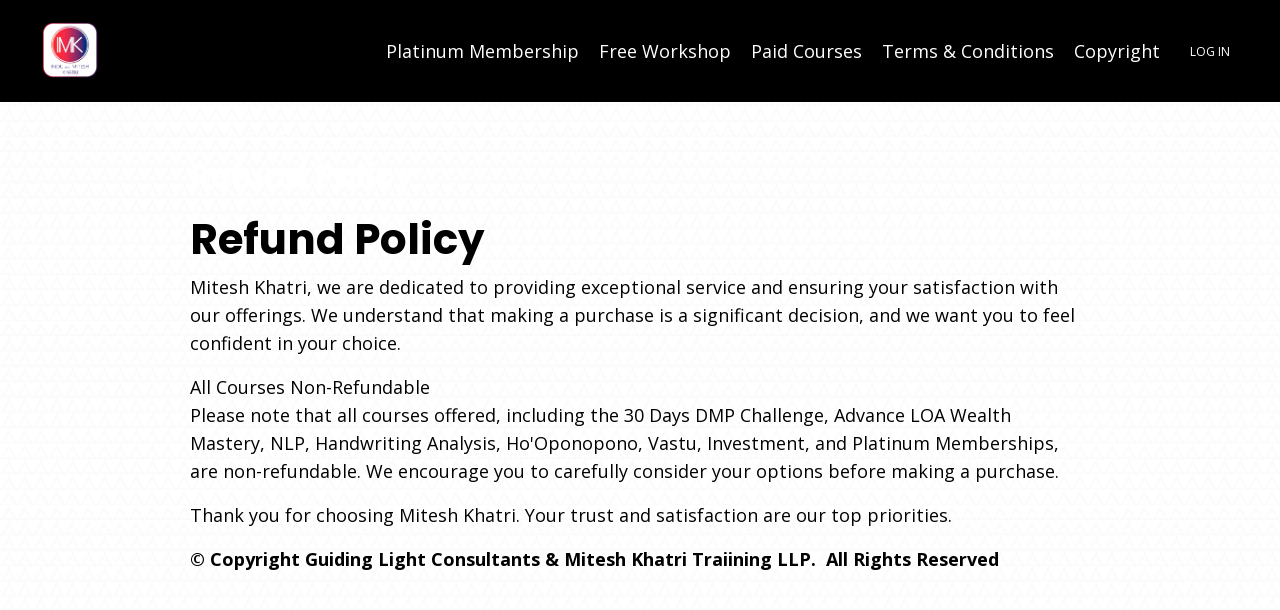

--- FILE ---
content_type: application/javascript
request_url: https://cdn.funnelytics.io/track-v3-test.js
body_size: 11907
content:
(function() {
  "use strict";
  const cookies = {
    /**
     * Get the domain segments for cookie setting (last 2 segments for subdomains)
     */
    getDomain() {
      const segments = window.location.hostname.split(".");
      return segments.length > 2 ? segments.slice(segments.length - 2) : segments;
    },
    /**
     * Parse all cookies into a key-value object
     */
    all() {
      const cookieMap = {};
      if (!document.cookie) {
        return cookieMap;
      }
      const cookieStrings = document.cookie.split("; ");
      for (const cookieStr of cookieStrings) {
        const [key, value] = cookieStr.split("=");
        cookieMap[key] = value;
      }
      return cookieMap;
    },
    /**
     * Get a specific cookie value by name
     */
    get(name) {
      return cookies.all()[name];
    },
    /**
     * Set a cookie with automatic domain fallback
     * Tries to set the cookie on increasingly broader domains until successful
     */
    set(cookieName, cookieValue) {
      const domainSegments = window.location.hostname.split(".");
      if (domainSegments.length < 2) {
        return;
      }
      const cookieAttributes = "path=/; SameSite=None; Secure;";
      const expiry = cookieValue === null ? "expires=Thu, 01 Jan 1970 00:00:00 UTC;" : "expires=Thu, 01 Jan 2038 00:00:00 UTC;";
      for (let i = domainSegments.length - 2; i >= 0; i--) {
        const domain = domainSegments.slice(i).join(".");
        const cookieString = `${cookieName}=${cookieValue}; ${cookieAttributes} domain=${domain}; ${expiry}`;
        document.cookie = cookieString;
        if (cookies.get(cookieName)) {
          break;
        }
      }
    },
    /**
     * Remove a cookie (legacy behavior: sets value to "undefined")
     * Note: This replicates legacy bug where remove() doesn't actually expire the cookie
     * Use expire() to properly delete a cookie
     */
    remove(name) {
      cookies.set(name);
    },
    /**
     * Properly expire a cookie by setting expiration date to past
     */
    expire(cookieName) {
      const domain = cookies.getDomain().join(".");
      const cookieString = `${cookieName}=; path=/; SameSite=None; Secure;` + (domain ? `; domain=${domain}` : "") + "; expires=Thu, 01 Jan 1970 00:00:01 GMT";
      document.cookie = cookieString;
    }
  };
  const url = {
    /**
     * Regex to validate if a string is a URL (protocol://domain.tld)
     */
    regex: /.*:\/\/.*\..*/,
    /**
     * Check if a string is a valid URL
     */
    isURL(urlString) {
      return url.regex.test(urlString);
    },
    /**
     * Parse a URL string into an HTMLAnchorElement
     * This leverages the browser's native URL parsing
     */
    parse(urlString) {
      const anchor = document.createElement("a");
      anchor.href = urlString;
      return anchor;
    },
    params: {
      /**
       * Regex to match URL query string separator (?)
       */
      regex: /.*:\/\/.*\..*\?/,
      /**
       * Extract query parameters from URL and convert using provided function
       * @param urlString - The URL to parse
       * @param converter - Function to convert param string (defaults to toObject)
       */
      fromURL(urlString, converter) {
        const convertFn = converter || url.params.toObject;
        const parts = urlString.split(url.params.regex);
        const queryString = parts.length === 2 ? parts[1] : null;
        return convertFn(queryString);
      },
      /**
       * Convert query string to object
       * Example: "foo=bar&baz=qux" -> { foo: "bar", baz: "qux" }
       */
      toObject(queryString) {
        const params = {};
        if (!queryString) {
          return params;
        }
        const paramPairs = queryString.split("&");
        for (const pair of paramPairs) {
          const [key, value] = pair.split("=");
          params[key] = value;
        }
        return params;
      },
      /**
       * Convert query string to array of parameter objects
       * Preserves information about whether parameter had equals sign
       * Example: "foo=bar&flag" -> [{ key: "foo", value: "bar", hasEquals: true }, { key: "flag", value: undefined, hasEquals: false }]
       */
      toArray(queryString) {
        const params = [];
        if (!queryString) {
          return params;
        }
        const paramPairs = queryString.split("&");
        for (const pair of paramPairs) {
          const hasEquals = pair.indexOf("=") > -1;
          const [key, value] = pair.split("=");
          params.push({ key, value, hasEquals });
        }
        return params;
      },
      /**
       * Convert array of parameter objects to query string
       * Example: [{ key: "foo", value: "bar", hasEquals: true }] -> "?foo=bar"
       */
      toString(params) {
        if (params.length === 0) {
          return "";
        }
        let queryString = "?";
        for (let i = 0; i < params.length; i++) {
          const param = params[i];
          queryString += param.key;
          if (param.hasEquals) {
            queryString += "=";
          }
          if (param.value) {
            queryString += param.value;
          }
          if (i < params.length - 1) {
            queryString += "&";
          }
        }
        return queryString;
      }
    }
  };
  const DEFAULT_BOT_PATTERNS = [
    "headless",
    "\\.com",
    "^[^ ]{50,}$",
    // User agent with 50+ chars without space
    "^[\\w \\.\\-\\(?:\\):]+(?:/v?\\d+(?:\\.\\d+)?(?:\\.\\d{1,10})*?)?(?:,|$)",
    "funnelyticsbot",
    "googlebot",
    "^facebook",
    "bot|spider|crawl|http|lighthouse",
    "robot",
    "scan",
    "chrome-lighthouse",
    "chomeframe",
    "^bot"
  ];
  const EXTENDED_BOT_PATTERNS = [
    ...DEFAULT_BOT_PATTERNS,
    "(?<!(?:lib))http",
    // 'http' not preceded by 'lib'
    "(?<! cu)bot(?:[^\\w]|_|$)",
    // 'bot' not preceded by ' cu'
    "(?<! (?:channel/|google/))google(?!(app|/google| pixel))"
    // 'google' with exclusions
  ];
  const FACEBOOK_BOT_PATTERN = /mozilla\/5\.0 \(linux; android \d+; [a-z]\) applewebkit/i;
  const FACEBOOK_BOT_SCREEN_WIDTH = 500;
  const FACEBOOK_BOT_TIMEZONE = "America/Los_Angeles";
  const SUSPICIOUS_SCREEN_SIZE = {
    exactMatch: { width: 2e3, height: 2e3 },
    maxHeight: 5e3
  };
  function getUserTimezone() {
    try {
      return Intl.DateTimeFormat().resolvedOptions().timeZone;
    } catch (e) {
      return null;
    }
  }
  function hasSuspiciousScreenSize() {
    const { width, height } = window.screen;
    return width === SUSPICIOUS_SCREEN_SIZE.exactMatch.width && height === SUSPICIOUS_SCREEN_SIZE.exactMatch.height || height > SUSPICIOUS_SCREEN_SIZE.maxHeight;
  }
  function isFacebookBot() {
    const userAgent = navigator.userAgent;
    const timezone = getUserTimezone();
    const isFBWeirdScreenSize = window.innerWidth === FACEBOOK_BOT_SCREEN_WIDTH && window.screen.width < window.innerWidth;
    return FACEBOOK_BOT_PATTERN.test(userAgent) && isFBWeirdScreenSize && timezone === FACEBOOK_BOT_TIMEZONE;
  }
  function matchesBotPattern() {
    if (!navigator.userAgent) {
      return false;
    }
    try {
      const extendedPattern = new RegExp(EXTENDED_BOT_PATTERNS.join("|"), "i");
      return extendedPattern.test(navigator.userAgent);
    } catch (error) {
      const defaultPattern = new RegExp(DEFAULT_BOT_PATTERNS.join("|"), "i");
      return defaultPattern.test(navigator.userAgent);
    }
  }
  const botDetection = {
    /**
     * Determine if the current visitor is a bot
     * Uses multiple heuristics:
     * - Suspicious screen dimensions
     * - Facebook bot fingerprinting
     * - User agent pattern matching
     */
    isBot() {
      if (hasSuspiciousScreenSize()) {
        return true;
      }
      if (isFacebookBot()) {
        return true;
      }
      return matchesBotPattern();
    }
  };
  const api = {
    /**
     * Make an API request using fetch
     *
     * @param config - Request configuration
     * @param callback - Optional callback (err, data)
     * @returns Promise if no callback provided, otherwise void
     */
    request(config, callback) {
      const { method, url: url2, body, headers = {}, useBeacon = false } = config;
      if (useBeacon && typeof navigator.sendBeacon !== "undefined" && !callback) {
        const blob = body instanceof Blob ? body : new Blob([body], { type: "application/x-www-form-urlencoded" });
        navigator.sendBeacon(url2, blob);
        return;
      }
      if (!callback && typeof Promise !== "undefined") {
        return this._fetchRequest(config);
      }
      this._fetchRequest(config).then((data) => {
        if (callback) callback(null, data);
      }).catch((error) => {
        if (callback) callback(error);
      });
    },
    /**
     * Internal fetch request handler
     * Centralized error handling and JSON parsing
     *
     * @private
     */
    async _fetchRequest(config) {
      const { method, url: url2, body, headers = {} } = config;
      try {
        const response = await fetch(url2, {
          method,
          headers,
          body: body || void 0
        });
        let data;
        try {
          const text = await response.text();
          data = text ? JSON.parse(text) : {};
        } catch (parseError) {
          data = {};
        }
        if (response.ok) {
          return data;
        }
        const error = {
          message: data.message || response.statusText || "HTTP Error",
          status: response.status,
          statusText: response.statusText,
          ...data
        };
        throw error;
      } catch (error) {
        if (error.message && error.status !== void 0) {
          throw error;
        }
        const apiError = {
          message: error.message || "Network error"
        };
        throw apiError;
      }
    },
    /**
     * Helper: Make a GET request
     */
    get(url2, callback) {
      return this.request(
        {
          method: "GET",
          url: url2
        },
        callback
      );
    },
    /**
     * Helper: Make a POST request with JSON payload
     *
     * @param url - Request URL
     * @param payload - Data to send (will be JSON stringified and encoded)
     * @param callback - Optional callback
     * @param useBeacon - Use sendBeacon for fire-and-forget
     */
    post(url2, payload, callback, useBeacon = false) {
      const encodedPayload = "d=" + encodeURIComponent(JSON.stringify(payload));
      return this.request(
        {
          method: "POST",
          url: url2,
          body: encodedPayload,
          headers: {
            "Content-Type": "application/x-www-form-urlencoded"
          },
          useBeacon
        },
        callback
      );
    }
  };
  const projects = {
    _settings: {},
    _loaded: false,
    _inputListeners: {},
    _inputChecker: null,
    shouldTrackProject: function() {
      const settings = window.funnelytics.projects._settings;
      const isTrackingEnabled = settings.hasOwnProperty("tracking") ? settings.tracking : true;
      const isLocked = settings.hasOwnProperty("is_locked") ? settings.is_locked : false;
      return isTrackingEnabled && !isLocked;
    },
    /**
     * Get project settings with callback or Promise API
     * @param callback - Optional callback function (err, data)
     * @returns Promise if no callback provided, otherwise void
     */
    getSettings: function(callback) {
      if (botDetection.isBot()) {
        return;
      }
      const globalF = window.funnelytics;
      if (globalF.projects._loaded) {
        const cachedSettings = globalF.projects._settings;
        if (typeof Promise !== "undefined" && !callback) {
          return Promise.resolve(cachedSettings);
        }
        if (callback && typeof callback === "function") {
          callback(null, cachedSettings);
        }
        return;
      }
      const settingsUrl = globalF.cfOrigin + "/settings/" + globalF.project;
      const onSuccess = (data) => {
        globalF.projects._settings = data;
        globalF.projects._loaded = true;
        return data;
      };
      if (typeof Promise !== "undefined" && !callback) {
        const promise = api.get(settingsUrl);
        return promise.then(onSuccess);
      }
      api.get(settingsUrl, (err, data) => {
        if (err) {
          if (callback) callback(err);
        } else {
          const cachedData = onSuccess(data);
          if (callback) callback(null, cachedData);
        }
      });
    },
    fetchSettings: function() {
      if (botDetection.isBot()) {
        return;
      }
      const globalF = window.funnelytics;
      if (globalF.projects._loaded) {
        const settings = globalF.projects._settings;
        return Promise.resolve(settings);
      }
      const settingsUrl = globalF.cfOrigin + "/settings/" + globalF.project;
      const promise = api.get(settingsUrl);
      return promise.then((data) => {
        globalF.projects._settings = data;
        globalF.projects._loaded = true;
        return data;
      });
    },
    /**
     * Get list of whitelisted domains from project settings
     * Domains are used for cross-domain tracking
     * @param callback - Callback function (err, domains[])
     */
    getWhitelistedDomains: function(callback) {
      const globalF = window.funnelytics;
      globalF.projects.getSettings(function(error, settings) {
        if (!callback || typeof callback !== "function") {
          return;
        }
        if (error) {
          callback(error);
          return;
        }
        const whitelistedDomains = [];
        if (settings && settings.domains) {
          for (let i = 0; i < settings.domains.length; i++) {
            const domain = settings.domains[i].domain;
            whitelistedDomains.push(domain.slice(0, domain.length - 1));
          }
        }
        callback(null, whitelistedDomains);
      });
    },
    /**
     * Initialize DOM event listeners and input monitoring
     * Waits for DOM to be ready before adding cross-domain parameters and input monitoring
     */
    addDOMEvents: function() {
      const globalF = window.funnelytics;
      const readyState = document.readyState;
      const isDOMReady = readyState === "complete" || readyState === "interactive";
      if (isDOMReady) {
        globalF.projects.addCrossDomainParameters();
        globalF.projects.startMonitoringInputs();
      } else {
        document.addEventListener("DOMContentLoaded", function() {
          globalF.projects.addCrossDomainParameters();
          globalF.projects.startMonitoringInputs();
        });
      }
    },
    /**
     * Handle input change events for email capture
     * Validates email format and sends to server after debounce delay
     * @param event - Input event
     */
    _inputChangeFunction: function(event) {
      const globalF = window.funnelytics;
      if (!globalF.projects.shouldTrackProject()) {
        return;
      }
      const inputValue = event.target.value;
      const emailRegex = /.+@.+\..+/;
      if (!emailRegex.test(inputValue)) {
        return;
      }
      const inputElement = event.target;
      const existingTimer = globalF.projects._inputListeners[inputElement];
      if (existingTimer) {
        clearTimeout(existingTimer);
      }
      globalF.projects._inputListeners[inputElement] = setTimeout(function() {
        const payload = {
          session: globalF.session,
          project: globalF.project,
          attributes: { email: inputValue }
        };
        api.post(globalF.origin + "/set-attributes", payload);
        globalF.projects._inputListeners[inputElement] = null;
      }, 1e3);
    },
    /**
     * Start monitoring inputs for email capture
     * Creates an interval that periodically scans for new inputs (every 1 second)
     * Idempotent - calling multiple times won't create duplicate intervals
     */
    startMonitoringInputs: function() {
      const globalF = window.funnelytics;
      if (!globalF.projects._inputChecker) {
        globalF.projects.addInputListeners();
        globalF.projects._inputChecker = window.setInterval(globalF.projects.addInputListeners, 1e3);
      }
    },
    /**
     * Stop monitoring inputs for email capture
     * Clears the interval and resets the reference
     */
    stopMonitoringForInputs: function() {
      const globalF = window.funnelytics;
      window.clearInterval(globalF.projects._inputChecker);
      globalF.projects._inputChecker = null;
    },
    /**
     * Add input event listeners to all text inputs on the page
     * This function is called periodically to catch dynamically added inputs
     *
     * Note: Browser automatically deduplicates identical event listeners,
     * so calling this multiple times won't create duplicate listeners
     */
    addInputListeners: function() {
      const globalF = window.funnelytics;
      const inputs = document.getElementsByTagName("input");
      for (let i = 0; i < inputs.length; i++) {
        const inputElement = inputs[i];
        const hasListener = globalF.projects._inputListeners[inputElement] !== null;
        if (hasListener) {
          inputElement.addEventListener("input", globalF.projects._inputChangeFunction);
        }
      }
    },
    /**
     * Add cross-domain tracking parameters to whitelisted external links
     * This allows session tracking to persist across different domains
     */
    addCrossDomainParameters: function() {
      const globalF = window.funnelytics;
      globalF.projects.getWhitelistedDomains(function(_error, whitelistedDomains) {
        const links = document.getElementsByTagName("a");
        for (let i = 0; i < links.length; i++) {
          const link = links[i];
          const isExternalLink = link.href && window.location.hostname !== link.hostname;
          const isWhitelisted = whitelistedDomains && (whitelistedDomains.indexOf(link.hostname) !== -1 || whitelistedDomains.indexOf("www." + link.hostname) !== -1);
          if (isExternalLink && isWhitelisted && globalF.session && url.isURL(link.href)) {
            const existingParams = url.params.fromURL(link.href, url.params.toArray);
            const updatedParams = globalF.projects.getRevisedParameters(existingParams);
            link.href = globalF.projects.addParamsToLink(link.href, updatedParams);
          }
        }
      });
    },
    /**
     * Update URL parameters array with session tracking parameters
     * Adds or updates session cookie and referrer parameters
     * @param params - Array of URL parameters
     * @returns Updated parameters array
     */
    getRevisedParameters(params) {
      const globalF = window.funnelytics;
      let hasSessionParam = false;
      for (let i = 0; i < params.length; i++) {
        if (params[i].key === globalF.cookie) {
          hasSessionParam = true;
          if (globalF.session) {
            params[i].value = globalF.session;
          }
        }
      }
      if (!hasSessionParam && globalF.session) {
        params.push({ key: globalF.cookie, value: globalF.session, hasEquals: true });
        params.push({ key: globalF.refKey, value: globalF.projects.getCrossDomainRefValue(), hasEquals: true });
      }
      return params;
    },
    /**
     * Add parameters to a URL without duplicating existing ones
     * @param link - The URL to modify
     * @param paramsArr - Array of parameter objects {key, value, hasEquals}
     * @returns Modified URL string with added parameters
     */
    addParamsToLink(link, paramsArr) {
      const urlObj = new URL(link);
      paramsArr.forEach((param) => {
        if (!urlObj.searchParams.has(param.key)) {
          urlObj.searchParams.set(param.key, param.value);
        }
      });
      return urlObj.toString();
    },
    /**
     * Get the referrer value for cross-domain tracking
     * Returns current page URL with normalized path (trailing slash)
     * @returns Referrer URL string
     */
    getCrossDomainRefValue() {
      return document.location.origin + document.location.pathname.replace(/\/?(\?|#|$)/, "/$1");
    }
  };
  function collectFingerprintingData() {
    let timezone = null;
    try {
      timezone = Intl.DateTimeFormat().resolvedOptions().timeZone;
    } catch (e) {
    }
    const rawData = {
      userAgent: navigator.userAgent,
      screenWidth: window.screen.width,
      screenHeight: window.screen.height,
      colorDepth: window.screen.colorDepth,
      pixelDepth: window.screen.pixelDepth,
      language: navigator.language,
      timezone,
      cookiesEnabled: navigator.cookieEnabled,
      // @ts-ignore - Not available in all browsers
      deviceMemory: navigator.deviceMemory,
      hardwareConcurrency: navigator.hardwareConcurrency,
      // @ts-ignore - Connection API
      connectionDownlink: navigator.connection?.downlink,
      // @ts-ignore
      connectionEffectiveType: navigator.connection?.effectiveType,
      // @ts-ignore
      connectionRtt: navigator.connection?.rtt,
      // @ts-ignore
      connectionSaveData: navigator.connection?.saveData,
      // @ts-ignore - Touch support detection
      touchSupport: "ontouchstart" in window || navigator.maxTouchPoints > 0 || // @ts-ignore
      navigator.msMaxTouchPoints > 0,
      // @ts-ignore - Do Not Track
      doNotTrack: navigator.doNotTrack || window.doNotTrack || navigator.msDoNotTrack,
      viewportWidth: window.innerWidth,
      viewportHeight: window.innerHeight,
      timezoneOffset: (/* @__PURE__ */ new Date()).getTimezoneOffset(),
      // @ts-ignore
      pdfViewerEnabled: navigator.pdfViewerEnabled,
      webdriver: navigator.webdriver
    };
    const fingerprint = {};
    for (const [key, value] of Object.entries(rawData)) {
      if (value !== null && value !== void 0) {
        fingerprint[key] = value.toString();
      }
    }
    return fingerprint;
  }
  function detectDeviceType() {
    return window.matchMedia("(pointer:coarse)").matches ? "mobile" : "desktop";
  }
  const session = {
    /**
     * Get session ID from URL parameter or cookie
     * URL parameter takes precedence over cookie
     */
    getSession() {
      const globalF = window.funnelytics;
      const urlParams = url.params.toObject(window.location.search.substr(1));
      const cookieSession = cookies.get(globalF.cookie);
      if (urlParams[globalF.cookie]) {
        const urlSession = urlParams[globalF.cookie];
        cookies.set(globalF.cookie, urlSession);
        return urlSession;
      }
      return cookieSession;
    },
    functions: {
      /**
       * Get the referrer URL
       * Checks URL parameter first, falls back to document.referrer
       * Handles URL-encoded referrers
       */
      getReferrer() {
        const globalF = window.funnelytics;
        const urlParams = url.params.toObject(window.location.search.substr(1));
        if (!urlParams) {
          return document.referrer;
        }
        const referrerParam = urlParams[globalF.refKey];
        if (!referrerParam) {
          return document.referrer;
        }
        let isURLEncoded = false;
        try {
          isURLEncoded = referrerParam !== decodeURIComponent(referrerParam);
        } catch (_err) {
        }
        return isURLEncoded ? decodeURIComponent(referrerParam) : referrerParam;
      },
      /**
       * Initialize a new session
       * Creates session on server and sets up tracking
       */
      initialize() {
        const globalF = window.funnelytics;
        if (!globalF.projects.shouldTrackProject()) {
          return;
        }
        if (botDetection.isBot()) {
          return;
        }
        const payload = {
          project: globalF.project,
          page: window.location.href,
          device: detectDeviceType(),
          metadata: collectFingerprintingData()
        };
        if (globalF.isSPA === true) {
          payload.skipStepCreation = true;
        }
        api.post(
          globalF.origin + "/sessions",
          payload,
          (err, response) => {
            if (err) {
              if (err.status === 500) {
                cookies.remove(globalF.cookie);
              }
              return;
            }
            if (response) {
              globalF.session = response.session;
              cookies.set(globalF.cookie, globalF.session || null);
              globalF.functions.step();
              globalF.projects.addDOMEvents();
            }
          }
        );
      },
      /**
       * Track a page step (page view)
       * Records the current page in the user's journey
       */
      step() {
        const globalF = window.funnelytics;
        if (!globalF.projects.shouldTrackProject()) {
          return;
        }
        if (botDetection.isBot()) {
          return;
        }
        if (!globalF.session) {
          globalF.functions.initialize();
          return;
        }
        let referrer = globalF.functions.getReferrer();
        if (globalF.isSPA && globalF.steps.length > 0) {
          referrer = globalF.steps[globalF.steps.length - 1];
        }
        globalF.steps.push(window.location.href);
        const payload = {
          project: globalF.project,
          session: globalF.session,
          page: window.location.href,
          referrer
        };
        api.post(
          globalF.origin + "/steps",
          payload,
          (err, response) => {
            if (err) {
              return;
            }
            if (response) {
              globalF.step = response.step;
              if (response.session) {
                globalF.session = response.session;
                cookies.expire(globalF.cookie);
                cookies.set(globalF.cookie, globalF.session || null);
              }
            }
          }
        );
      }
    }
  };
  const events = {
    /**
     * Trigger a custom event for tracking
     * Supports both callback and Promise API
     *
     * @param eventName - Name of the event to trigger
     * @param attributes - Event attributes/properties
     * @param callback - Optional callback (err, data)
     * @returns Promise if no callback provided, otherwise void
     */
    trigger: function(eventName, attributes2, callback) {
      const globalF = window.funnelytics;
      if (!globalF.projects.shouldTrackProject()) {
        return;
      }
      if (botDetection.isBot()) {
        const error = { message: "No human, no service." };
        if (typeof callback === "function") {
          return callback(error);
        }
        if (typeof Promise !== "undefined") {
          return Promise.reject(error);
        }
        return;
      }
      if (typeof eventName !== "string") {
        const error = { message: "First argument must be an event name." };
        if (typeof callback === "function") {
          return callback(error);
        }
        if (typeof Promise !== "undefined") {
          return Promise.reject(error);
        }
        return;
      }
      if (!globalF.step) {
        if (!callback && typeof Promise !== "undefined") {
          return new Promise(function(_resolve, _reject) {
          });
        }
        return;
      }
      attributes2 = attributes2 || {};
      if (typeof attributes2.pagePath === "undefined") {
        attributes2.pagePath = window.location.pathname.replace(/\/?(\?|#|$)/, "/$1");
      }
      if (typeof attributes2.domain === "undefined") {
        attributes2.domain = window.location.hostname;
      }
      const payload = {
        project: globalF.project,
        session: globalF.session,
        step: globalF.step,
        name: eventName,
        attributes: attributes2
      };
      const useBeacon = typeof callback !== "function";
      return api.post(
        globalF.origin + "/events/trigger",
        payload,
        callback,
        useBeacon
      );
    }
  };
  const attributes = {
    /**
     * Set custom user attributes
     * Supports both callback and Promise API
     *
     * @param attributesObj - Object containing user attributes
     * @param callback - Optional callback (err, data)
     * @returns Promise if no callback provided, otherwise void
     */
    set: function(attributesObj, callback) {
      const globalF = window.funnelytics;
      if (!globalF.projects.shouldTrackProject()) {
        return;
      }
      if (typeof attributesObj !== "object") {
        const error = { message: "First argument must be an object containing user details." };
        if (typeof callback === "function") {
          callback(error);
          return;
        }
        if (typeof Promise !== "undefined") {
          return Promise.reject(error);
        }
        return;
      }
      const sessionId = cookies.get(globalF.cookie);
      if (!sessionId) {
        const error = { message: "No Funnelytics session exists for this user." };
        if (typeof callback === "function") {
          callback(error);
          return;
        }
        if (typeof Promise !== "undefined") {
          return Promise.reject(error);
        }
        return;
      }
      const payload = {
        project: globalF.project,
        session: sessionId,
        info: attributesObj
      };
      return api.post(
        globalF.origin + "/trackers/set",
        payload,
        callback
      );
    },
    /**
     * Send user ID to Funnelytics for identification
     * @param userId - Internal user ID
     */
    sendUserIdToFunnelytics: function(userId) {
      const globalF = window.funnelytics;
      const payload = {
        session: globalF.session,
        project: globalF.project,
        attributes: { internal_user_id: userId }
      };
      api.post(globalF.origin + "/set-attributes", payload);
    }
  };
  const automaticTracking = {
    activeTrackers: [],
    trackingOptions: {
      trackVideos: true,
      trackForms: true,
      anonymiseUsers: true,
      trackHubspotForms: true,
      trackHubspotSchedules: true,
      trackScroll: true
    },
    enable: function(options) {
      const globalF = window.funnelytics;
      const {
        trackVideos = true,
        trackForms = true,
        anonymiseUsers = true,
        trackHubspotForms = true,
        trackHubspotSchedules = true,
        trackScroll = true
      } = options || {};
      globalF.automaticTracking.trackingOptions = {
        ...globalF.automaticTracking.trackingOptions,
        trackVideos,
        trackForms,
        anonymiseUsers,
        trackHubspotForms,
        trackHubspotSchedules,
        trackScroll
      };
      const mappings = Object.values(_listenerMappings);
      for (let i = 0; i < mappings.length; i++) {
        const mappingObj = mappings[i];
        globalF.automaticTracking.activeTrackers.push(mappingObj);
        if (mappingObj.selector) {
          _genericAddElementListener(mappingObj.selector, mappingObj.eventName, mappingObj.handlerFn);
        } else {
          _genericAddDocumentListener(mappingObj.eventName, mappingObj.handlerFn);
        }
      }
      if (trackScroll) {
        globalF.automaticTracking.activeTrackers.push(scrollListenerMapping);
        _genericAddDocumentListener(scrollListenerMapping.eventName, scrollListenerMapping.handlerFn);
      }
      if (trackVideos) {
        detectAndInitVideoTracking();
      }
      if (trackForms) {
        const mappingObj = _optionanListenerMappings.formSubmit;
        globalF.automaticTracking.activeTrackers.push(mappingObj);
        _genericAddElementListener(mappingObj.selector, mappingObj.eventName, mappingObj.handlerFn);
      }
      if (trackHubspotForms || trackHubspotSchedules) {
        const mappingObj = _optionanListenerMappings.hubspotEventsHandler;
        _addWindowListener(mappingObj.eventName, mappingObj.handlerFn);
      }
    },
    disable: function() {
      const globalF = window.funnelytics;
      const mappings = globalF.automaticTracking.activeTrackers;
      for (let i = 0; i < mappings.length; i++) {
        const mappingObj = mappings[i];
        if (mappingObj.selector) {
          _genericRemoveElementListener(mappingObj.selector, mappingObj.eventName, mappingObj.handlerFn);
        } else {
          _genericRemoveDocumentListener(mappingObj.eventName, mappingObj.handlerFn);
        }
      }
      const trackingOptions = globalF.automaticTracking.trackingOptions;
      if (trackingOptions.trackHubspotForms || trackingOptions.trackHubspotSchedules) {
        const mapping = _optionanListenerMappings.hubspotEventsHandler;
        _removeWindowListener(mapping.eventName, mapping.handlerFn);
      }
    },
    detectAndInitVideoTracking,
    loadWistiaTracking
  };
  const _genericAddElementListener = (selector, eventName, handlerFn) => {
    const elements = document.querySelectorAll(selector);
    for (let i = 0; i < elements.length; i++) {
      const el = elements[i];
      el.addEventListener(eventName, handlerFn);
    }
  };
  const _genericRemoveElementListener = (selector, eventName, handlerFn) => {
    const elements = document.querySelectorAll(selector);
    for (let i = 0; i < elements.length; i++) {
      const el = elements[i];
      el.removeEventListener(eventName, handlerFn);
    }
  };
  const _genericAddDocumentListener = (eventName, handlerFn) => {
    document.addEventListener(eventName, handlerFn);
  };
  const _genericRemoveDocumentListener = (eventName, handlerFn) => {
    document.removeEventListener(eventName, handlerFn);
  };
  const _addWindowListener = (eventName, handlerFn) => {
    window.addEventListener(eventName, handlerFn);
  };
  const _removeWindowListener = (eventName, handlerFn) => {
    window.removeEventListener(eventName, handlerFn);
  };
  const _pagePath = document.location.pathname.replace(/\/?(\?|#|$)/, "/$1");
  const _domain = document.location.hostname;
  const scrollTreshholds = [10, 25, 50, 75, 90];
  const youtubePercentageTresholds = {};
  const getDocumentHeight = () => {
    return Math.max(
      document.body.scrollHeight,
      document.documentElement.scrollHeight,
      document.body.offsetHeight,
      document.documentElement.offsetHeight,
      document.body.clientHeight,
      document.documentElement.clientHeight
    );
  };
  const getScrollTreshold = () => {
    const documentHeight = getDocumentHeight();
    const currentTreshhold = Math.round((window.scrollY + window.innerHeight) / documentHeight * 100);
    let passedTreshhold = 0;
    for (let i = 0; i < scrollTreshholds.length; i++) {
      if (currentTreshhold >= scrollTreshholds[i]) {
        passedTreshhold = scrollTreshholds[i];
        scrollTreshholds.splice(i, 1);
      }
    }
    return passedTreshhold;
  };
  const removeQueryParams = (url2) => {
    if (!url2) {
      return url2;
    }
    return url2.replace(/\?[^#]*/, "");
  };
  const nameFieldRegex = /(^\s*((first)|(last)|(full))?((\s*)|(_))?name\s*$)/gi;
  const emailFieldRegex = /^\s*email\s*$/gi;
  const emailTextRegex = /[a-z0-9!#$%&'*+/=?^_`{|}~-]+(?:\.[a-z0-9!#$%&'*+/=?^_`{|}~-]+)*@(?:[a-z0-9](?:[a-z0-9-]*[a-z0-9])?\.)+[a-z0-9](?:[a-z0-9-]*[a-z0-9])?/g;
  const phoneFieldRegex = /(phone|tel|telephone|mobile|cell|cellphone)[\s_\-]*(number|num|nr)?/gi;
  const dataOrigin = {
    funnelytics: "funnelytics",
    hubspot: "hubspot"
  };
  const _eventNames = {
    linkClick: "Link Click",
    buttonClick: "Button Click",
    scroll: "Scroll",
    formSubmit: "Form Completed",
    callScheduled: "Meeting Scheduled"
  };
  const flButtonClassName = "flButton";
  const genericButtonClassName = "btn";
  const _selectors = {
    link: "a",
    button: `button, .${flButtonClassName}, .${genericButtonClassName}`,
    form: "form",
    formFields: "input,select,textarea",
    label: "label"
  };
  const _linkClickHandler = (event) => {
    const linkTag = "a";
    let targetLink;
    if (event.target.tagName.toLowerCase() === linkTag) {
      targetLink = event.target;
    } else {
      targetLink = event.target.closest(linkTag);
    }
    if (!targetLink) {
      return;
    }
    const classList = targetLink.classList.value;
    const linkId = targetLink.id;
    const attributes2 = {
      clickURL: removeQueryParams(targetLink.href),
      clickText: targetLink.innerText,
      pagePath: _pagePath,
      domain: _domain,
      classList,
      __dataOrigin__: dataOrigin.funnelytics
    };
    if (linkId) {
      attributes2.elementId = linkId;
    }
    const globalF = window.funnelytics;
    globalF.events.trigger(_eventNames.linkClick, attributes2);
  };
  const _buttonClickHandler = (event) => {
    const elementTag = "button";
    let targetElement;
    if (event.target.tagName.toLowerCase() === elementTag || event.target.classList.contains(flButtonClassName)) {
      targetElement = event.target;
    } else {
      targetElement = event.target.closest(elementTag);
      if (!targetElement) {
        targetElement = event.target.closest(`.${flButtonClassName}`);
      }
    }
    if (!targetElement) {
      return;
    }
    const classList = targetElement.classList.value;
    const buttonId = targetElement.id;
    const attributes2 = {
      clickText: targetElement.innerText,
      pagePath: _pagePath,
      domain: _domain,
      classList,
      __dataOrigin__: dataOrigin.funnelytics
    };
    if (buttonId) {
      attributes2.elementId = buttonId;
    }
    const globalF = window.funnelytics;
    globalF.events.trigger(_eventNames.buttonClick, attributes2);
  };
  const _scrollHandler = () => {
    const treshold = getScrollTreshold();
    if (!treshold) {
      return;
    }
    const attributes2 = {
      scroll: treshold,
      pagePath: _pagePath,
      domain: _domain,
      __dataOrigin__: dataOrigin.funnelytics
    };
    const globalF = window.funnelytics;
    globalF.events.trigger(_eventNames.scroll, attributes2);
  };
  function _formSubmitHandler(event) {
    const globalF = window.funnelytics;
    const shouldAnonymise = globalF.automaticTracking.trackingOptions.anonymiseUsers;
    const formElement = event.srcElement;
    const attributes2 = {
      pagePath: _pagePath,
      domain: _domain,
      __dataOrigin__: dataOrigin.funnelytics
    };
    const formFieldElements = Array.from(formElement.querySelectorAll(_selectors.formFields)).filter((el) => el.type !== "hidden" && el.type !== "submit");
    const labels = Array.from(formElement.querySelectorAll(_selectors.label));
    const emptyFormFieldValues = [null, void 0, ""];
    if (formElement.id) {
      attributes2.formId = formElement.id;
    }
    if (formElement.name) {
      attributes2.formName = formElement.name;
    }
    for (let i = 0; i < formFieldElements.length; i++) {
      const formField = formFieldElements[i];
      if (formField.type === "password") {
        continue;
      }
      const isCheckbox = formField.type === "checkbox";
      if (isCheckbox && !formField.checked) {
        continue;
      }
      if (!isCheckbox) {
        if ((formField.required || formField.ariaRequired) && emptyFormFieldValues.includes(formField.value)) {
          return;
        }
        if (emptyFormFieldValues.includes(formField.value)) {
          continue;
        }
      }
      const label = labels.find((el) => el.htmlFor === formField.id);
      const fieldName = label ? label.textContent : formField.name;
      const formFieldName = formField.name;
      if (shouldAnonymise) {
        const isUserNameField = fieldName.match(nameFieldRegex) || formFieldName.match(nameFieldRegex);
        if (isUserNameField) {
          continue;
        }
        const isEmailType = formField.type === "email";
        const isTextType = formField.type === "text";
        const isEmailFieldNameMatch = fieldName.match(emailFieldRegex) || fieldName.match(emailTextRegex);
        const isEmailFormFieldNameMatch = formFieldName.match(emailFieldRegex) || formFieldName.match(emailTextRegex);
        const isEmailRegexTrue = isTextType && (isEmailFieldNameMatch || isEmailFormFieldNameMatch);
        if (isEmailType || isEmailRegexTrue) {
          continue;
        }
        const isTelType = formField.type === "tel";
        const isPhoneFieldNameMatch = fieldName.match(phoneFieldRegex) || formFieldName.match(phoneFieldRegex);
        const isPhoneRegexTrue = isTextType && isPhoneFieldNameMatch;
        if (isTelType || isPhoneRegexTrue) {
          continue;
        }
      }
      if (!attributes2["email"]) {
        const isEmailType = formField.type === "email";
        const isTextType = formField.type === "text";
        const isEmailFieldNameMatch = fieldName.match(emailFieldRegex) || fieldName.match(emailTextRegex);
        const isEmailFormFieldNameMatch = formFieldName.match(emailFieldRegex) || formFieldName.match(emailTextRegex);
        const isEmailRegexTrue = isTextType && (isEmailFieldNameMatch || isEmailFormFieldNameMatch);
        if (isEmailType || isEmailRegexTrue) {
          attributes2["email"] = formField.value;
        }
      }
      attributes2[fieldName] = formField.value;
    }
    globalF.events.trigger(_eventNames.formSubmit, attributes2);
  }
  function _handleHubspotFormSubmit(event, trackingOptions) {
    const attributes2 = {
      pagePath: _pagePath,
      domain: _domain,
      formId: event.data.id,
      __dataOrigin__: dataOrigin.hubspot
    };
    const eventData = event.data.data;
    const shouldAnonymise = trackingOptions.anonymiseUsers;
    for (let i = 0; i < eventData.length; i++) {
      const item = eventData[i];
      const { name: itemName, value } = item;
      if (itemName === "hs_context" || itemName === "g-recaptcha-response") {
        continue;
      }
      if (shouldAnonymise) {
        const isUserNameField = itemName.match(nameFieldRegex);
        if (isUserNameField) {
          continue;
        }
        const isStringValue = typeof value === "string";
        const isEmailField = isStringValue && (itemName.match(emailFieldRegex) || value.match(emailTextRegex));
        if (isEmailField) {
          continue;
        }
      }
      attributes2[itemName] = value;
    }
    const globalF = window.funnelytics;
    globalF.events.trigger(_eventNames.formSubmit, attributes2);
  }
  function _handleHubspotCallScheduled(event, trackingOptions) {
    const payload = event.data.meetingsPayload;
    if (!payload) {
      return;
    }
    const attributes2 = {
      pagePath: _pagePath,
      domain: _domain,
      formId: payload.formGuid,
      meetingLinkType: payload.linkType,
      meetingLink: payload.userSlug,
      __dataOrigin__: dataOrigin.hubspot
    };
    const shouldAnonymise = trackingOptions.anonymiseUsers;
    if (!shouldAnonymise) {
      attributes2.name = payload.bookingResponse.postResponse.contact.name;
      attributes2.email = payload.bookingResponse.postResponse.contact.name;
    }
    const globalF = window.funnelytics;
    globalF.events.trigger(_eventNames.callScheduled, attributes2);
  }
  function _hubspotEventsHandler(event) {
    const globalF = window.funnelytics;
    const trackingOptions = globalF.automaticTracking.trackingOptions;
    if (trackingOptions.trackHubspotForms && (event.data.type === "hsFormCallback" && event.data.eventName === "onFormSubmit")) {
      _handleHubspotFormSubmit(event, trackingOptions);
    } else if (trackingOptions.trackHubspotSchedules && event.data.meetingBookSucceeded) {
      _handleHubspotCallScheduled(event, trackingOptions);
    }
  }
  const _listenerMappings = [
    {
      eventName: "click",
      selector: _selectors.link,
      handlerFn: _linkClickHandler
    },
    {
      eventName: "auxclick",
      selector: _selectors.link,
      handlerFn: _linkClickHandler
    },
    {
      eventName: "click",
      selector: _selectors.button,
      handlerFn: _buttonClickHandler
    }
  ];
  const scrollListenerMapping = {
    eventName: "scroll",
    selector: null,
    handlerFn: _scrollHandler
  };
  const _optionanListenerMappings = {
    formSubmit: {
      eventName: "submit",
      selector: _selectors.form,
      handlerFn: _formSubmitHandler
    },
    hubspotEventsHandler: {
      eventName: "message",
      handlerFn: _hubspotEventsHandler
    }
  };
  function trackVideoEvent(videoPlatform, videoAction, videoName) {
    const globalF = window.funnelytics;
    globalF.events.trigger("Video View", {
      videoPlatform,
      videoAction,
      videoName,
      pagePath: _pagePath,
      domain: _domain,
      __dataOrigin__: dataOrigin.funnelytics
    });
  }
  function setupPercentageTracking(videoTitle, videoPlatform) {
    let milestones = [10, 25, 50, 75, 90, 100];
    return function(currentTime, duration) {
      const percent = currentTime / duration * 100;
      for (let i = 0; i < milestones.length; i++) {
        if (percent >= milestones[i]) {
          trackVideoEvent(videoPlatform, `${milestones[i]}%`, videoTitle);
          milestones.splice(i, 1);
          i--;
        }
      }
    };
  }
  function loadScript(url2, callback) {
    const firstScript = document.getElementsByTagName("script")[0];
    const script = document.createElement("script");
    script.src = url2;
    script.onload = callCallback;
    script.async = true;
    firstScript.parentNode.insertBefore(script, firstScript);
    function callCallback() {
      if (callback) {
        callback();
        script.onload = null;
      }
    }
  }
  function setupPercentageTrackingForYoutube(videoId) {
    const videoPlatform = "YouTube";
    let milestones = youtubePercentageTresholds[videoId];
    return function(currentTime, duration, videoTitle) {
      const percent = currentTime / duration * 100;
      for (let i = 0; i < milestones.length; i++) {
        if (percent >= milestones[i]) {
          trackVideoEvent(videoPlatform, `${milestones[i]}%`, videoTitle);
          milestones.splice(i, 1);
          i--;
        }
      }
    };
  }
  const iframeIds = [];
  const lastEventTime = {};
  function onYouTubeIframeAPIReady() {
    const youtubeIframes = document.querySelectorAll('iframe[src*="youtube.com"]');
    if (youtubeIframes.length === iframeIds.length) {
      return;
    }
    for (let i = 0; i < youtubeIframes.length; i++) {
      const iframe = youtubeIframes[i];
      if (!iframe.id) {
        iframe.id = simpleHash(Date.now().toString() + i);
      }
      if (iframeIds.indexOf(iframe.id) !== -1) {
        continue;
      }
      iframeIds.push(iframe.id);
      youtubePercentageTresholds[iframe.id] = [10, 25, 50, 75, 90, 100];
      const src = iframe.src ? iframe.src : iframe.getAttribute("src");
      if (src.indexOf("enablejsapi") === -1) {
        const playerUrl = new URL(src);
        playerUrl.searchParams.append("enablejsapi", "1");
        iframe.setAttribute("src", playerUrl.toString());
      }
      setTimeout(() => {
        try {
          new YT.Player(`${iframe.id}`, {
            events: {
              "onReady": onPlayerReady
            }
          });
        } catch (error) {
          console.error(`Failed to create player for ${iframe.id}:`, error);
        }
      }, i * 100);
    }
  }
  function onPlayerReady(event) {
    event.target.addEventListener("onStateChange", function(event2) {
      const trackPercentFunc = setupPercentageTrackingForYoutube(event2.target.getIframe().id);
      onPlayerStateChange(event2, trackPercentFunc);
    });
  }
  function onPlayerStateChange(event, trackPercentFunc) {
    const iframeId = event.target.getIframe().id;
    const title = event.target.getVideoData().title;
    const now = Date.now();
    const eventKey = `${iframeId}_${event.data}`;
    if (lastEventTime[eventKey] && now - lastEventTime[eventKey] < 1e3) {
      return;
    }
    lastEventTime[eventKey] = now;
    if (event.data === YT.PlayerState.PLAYING) {
      trackVideoEvent("YouTube", "play", title);
    } else if (event.data === YT.PlayerState.PAUSED) {
      trackVideoEvent("YouTube", "pause", title);
    }
    if (event.data === YT.PlayerState.PLAYING) {
      trackPercentFunc(event.target.getCurrentTime(), event.target.getDuration(), title);
    }
  }
  function simpleHash(str) {
    let hash = 0;
    for (let i = 0; i < str.length; i++) {
      const char = str.charCodeAt(i);
      hash = (hash << 5) - hash + char;
      hash &= hash;
    }
    return new Uint32Array([hash])[0].toString(36);
  }
  function loadYouTubeTracking() {
    if (typeof YT === "undefined" || typeof YT.Player === "undefined") {
      loadScript("https://www.youtube.com/iframe_api");
    } else {
      onYouTubeIframeAPIReady();
    }
  }
  function loadVimeoTracking() {
    if (typeof Vimeo === "undefined" || typeof Vimeo.Player === "undefined") {
      loadScript("https://player.vimeo.com/api/player.js", setupVimeoVideos);
    } else {
      setupVimeoVideos();
    }
  }
  function setupVimeoVideos() {
    const vimeoIframes = document.querySelectorAll('iframe[src*="vimeo.com"]');
    vimeoIframes.forEach((iframe) => {
      const player = new Vimeo.Player(iframe);
      player.getVideoTitle().then((title) => {
        const trackPercent = setupPercentageTracking(title, "Vimeo");
        player.on("play", function() {
          trackVideoEvent("Vimeo", "play", title);
        });
        player.on("pause", function() {
          trackVideoEvent("Vimeo", "pause", title);
        });
        player.on("timeupdate", function(data) {
          trackPercent(data.seconds, data.duration);
        });
      });
    });
  }
  function loadWistiaTracking() {
    if (typeof Wistia === "undefined") {
      loadScript("https://fast.wistia.net/assets/external/E-v1.js", setupWistiaTracking);
    } else {
      setupWistiaTracking();
    }
  }
  function setupWistiaTracking() {
    window._wq = window._wq || [];
    _wq.push({
      id: "_all",
      onReady: function(video) {
        const videoTitle = video.name();
        const trackPercent = setupPercentageTracking(videoTitle, "Wistia");
        video.bind("secondchange", function(s) {
          trackPercent(s, video.duration());
        });
        video.bind("play", function() {
          trackVideoEvent("Wistia", "play", videoTitle);
        });
        video.bind("pause", function() {
          trackVideoEvent("Wistia", "pause", videoTitle);
        });
      }
    });
  }
  function setupHTML5VideoTracking() {
    const html5Videos = document.querySelectorAll("video");
    html5Videos.forEach((video) => {
      const videoTitle = video.getAttribute("title") || video.id || "Unnamed Video";
      const trackPercent = setupPercentageTracking(videoTitle, "HTML5");
      video.addEventListener("timeupdate", function() {
        trackPercent(video.currentTime, video.duration);
      });
      video.addEventListener("play", function() {
        trackVideoEvent("HTML5", "play", videoTitle);
      });
      video.addEventListener("pause", function() {
        trackVideoEvent("HTML5", "pause", videoTitle);
      });
    });
  }
  function detectAndInitVideoTracking() {
    if (document.querySelector('iframe[src*="youtube.com"]')) loadYouTubeTracking();
    if (document.querySelector('iframe[src*="vimeo.com"]')) loadVimeoTracking();
    if (document.querySelector('iframe[src*="wistia.net"]') || document.querySelector(".wistia_embed") || document.querySelector("wistia-player")) loadWistiaTracking();
    if (document.querySelector("video")) setupHTML5VideoTracking();
  }
  window.onYouTubeIframeAPIReady = onYouTubeIframeAPIReady;
  const funnelytics = {
    cookie: "_fs",
    origin: "https://staging-track-v2.funnelytics.io",
    cfOrigin: "https://qa-staging-tracker-shield.funnelytics.workers.dev",
    refKey: "_fsRef",
    project: null,
    session: null,
    step: null,
    // @ts-ignore
    stepping: false,
    steps: [],
    getSession: session.getSession,
    client: botDetection,
    // @ts-ignore
    projects,
    cookies,
    url,
    events,
    attributes,
    functions: session.functions,
    init: function(project, isSPA, _deferredEvents, autoTrackingOptions) {
      const globalF = window.funnelytics;
      globalF.isSPA = isSPA || false;
      globalF.project = project;
      globalF.session = globalF.getSession();
      if (window.location.href.indexOf("gtm-msr.appspot.com") !== -1) {
        return;
      }
      const settingsPromise = globalF.projects.fetchSettings();
      if (settingsPromise && typeof settingsPromise.catch === "function") {
        settingsPromise.catch((err) => {
          if (err.status === 403) {
            globalF.projects._settings = {
              tracking: false
            };
          }
        }).finally(() => {
          if (globalF.projects.shouldTrackProject()) {
            if (globalF.session) {
              globalF.functions.step();
              globalF.projects.addDOMEvents();
            } else if (globalF.project) {
              globalF.functions.initialize();
            }
            if (window.funnelytics_queued) {
              globalF.functions.step();
            }
            if (autoTrackingOptions === true) {
              globalF.automaticTracking.enable();
            } else if (typeof autoTrackingOptions === "object") {
              globalF.automaticTracking.enable(autoTrackingOptions);
            }
          }
        });
      } else {
        settingsPromise.catch((err) => {
        });
      }
    },
    automaticTracking
  };
  window.funnelytics = funnelytics;
})();


--- FILE ---
content_type: application/javascript
request_url: https://cdn.checkoutjoy.com/cj-affiliate.js
body_size: 2167
content:
/*! For license information please see cj-affiliate.js.LICENSE.txt */
(()=>{var t={318:function(t,n,e){!function(t){"use strict";var n,e=function(){try{if(t.URLSearchParams&&"bar"===new t.URLSearchParams("foo=bar").get("foo"))return t.URLSearchParams}catch(t){}return null}(),r=e&&"a=1"===new e({a:1}).toString(),o=e&&"+"===new e("s=%2B").get("s"),i="__URLSearchParams__",a=!e||((n=new e).append("s"," &"),"s=+%26"===n.toString()),c=l.prototype,u=!(!t.Symbol||!t.Symbol.iterator);if(!(e&&r&&o&&a)){var s;c.append=function(t,n){v(this[i],t,n)},c.delete=function(t){delete this[i][t]},c.get=function(t){var n=this[i];return this.has(t)?n[t][0]:null},c.getAll=function(t){var n=this[i];return this.has(t)?n[t].slice(0):[]},c.has=function(t){return w(this[i],t)},c.set=function(t,n){this[i][t]=[""+n]},c.toString=function(){var t,n,e,r,o=this[i],a=[];for(n in o)for(e=h(n),t=0,r=o[n];t<r.length;t++)a.push(e+"="+h(r[t]));return a.join("&")},o&&e&&!r&&t.Proxy?(s=new Proxy(e,{construct:function(t,n){return new t(new l(n[0]).toString())}})).toString=Function.prototype.toString.bind(l):s=l,Object.defineProperty(t,"URLSearchParams",{value:s});var f=t.URLSearchParams.prototype;f.polyfill=!0,f.forEach=f.forEach||function(t,n){var e=g(this.toString());Object.getOwnPropertyNames(e).forEach((function(r){e[r].forEach((function(e){t.call(n,e,r,this)}),this)}),this)},f.sort=f.sort||function(){var t,n,e,r=g(this.toString()),o=[];for(t in r)o.push(t);for(o.sort(),n=0;n<o.length;n++)this.delete(o[n]);for(n=0;n<o.length;n++){var i=o[n],a=r[i];for(e=0;e<a.length;e++)this.append(i,a[e])}},f.keys=f.keys||function(){var t=[];return this.forEach((function(n,e){t.push(e)})),p(t)},f.values=f.values||function(){var t=[];return this.forEach((function(n){t.push(n)})),p(t)},f.entries=f.entries||function(){var t=[];return this.forEach((function(n,e){t.push([e,n])})),p(t)},u&&(f[t.Symbol.iterator]=f[t.Symbol.iterator]||f.entries)}function l(t){((t=t||"")instanceof URLSearchParams||t instanceof l)&&(t=t.toString()),this[i]=g(t)}function h(t){var n={"!":"%21","'":"%27","(":"%28",")":"%29","~":"%7E","%20":"+","%00":"\0"};return encodeURIComponent(t).replace(/[!'\(\)~]|%20|%00/g,(function(t){return n[t]}))}function d(t){return t.replace(/[ +]/g,"%20").replace(/(%[a-f0-9]{2})+/gi,(function(t){return decodeURIComponent(t)}))}function p(n){var e={next:function(){var t=n.shift();return{done:void 0===t,value:t}}};return u&&(e[t.Symbol.iterator]=function(){return e}),e}function g(t){var n={};if("object"==typeof t)if(y(t))for(var e=0;e<t.length;e++){var r=t[e];if(!y(r)||2!==r.length)throw new TypeError("Failed to construct 'URLSearchParams': Sequence initializer must only contain pair elements");v(n,r[0],r[1])}else for(var o in t)t.hasOwnProperty(o)&&v(n,o,t[o]);else{0===t.indexOf("?")&&(t=t.slice(1));for(var i=t.split("&"),a=0;a<i.length;a++){var c=i[a],u=c.indexOf("=");-1<u?v(n,d(c.slice(0,u)),d(c.slice(u+1))):c&&v(n,d(c),"")}}return n}function v(t,n,e){var r="string"==typeof e?e:null!=e&&"function"==typeof e.toString?e.toString():JSON.stringify(e);w(t,n)?t[n].push(r):t[n]=[r]}function y(t){return!!t&&"[object Array]"===Object.prototype.toString.call(t)}function w(t,n){return Object.prototype.hasOwnProperty.call(t,n)}}(void 0!==e.g?e.g:"undefined"!=typeof window?window:this)}},n={};function e(r){var o=n[r];if(void 0!==o)return o.exports;var i=n[r]={exports:{}};return t[r].call(i.exports,i,i.exports,e),i.exports}e.n=t=>{var n=t&&t.__esModule?()=>t.default:()=>t;return e.d(n,{a:n}),n},e.d=(t,n)=>{for(var r in n)e.o(n,r)&&!e.o(t,r)&&Object.defineProperty(t,r,{enumerable:!0,get:n[r]})},e.g=function(){if("object"==typeof globalThis)return globalThis;try{return this||new Function("return this")()}catch(t){if("object"==typeof window)return window}}(),e.o=(t,n)=>Object.prototype.hasOwnProperty.call(t,n),(()=>{"use strict";function t(t){for(var n=t+"=",e=decodeURIComponent(document.cookie).split(";"),r=0;r<e.length;r++){for(var o=e[r];" "==o.charAt(0);)o=o.substring(1);if(0==o.indexOf(n))return o.substring(n.length,o.length)}return null}function n(t,n,e){var r="";if(e){var i=new Date;i.setTime(i.getTime()+24*e*60*60*1e3),r="; expires="+i.toUTCString()}document.cookie=t+"="+(n||"")+r+"; domain=."+o(window.location.href)+"; path=/"}e(318);var r,o=function(t){var n=new URL(t).hostname.split(".");return n.slice(0).slice(-(4===n.length?3:2)).join(".")};r=function(){var e,r,o;if(!window.cjAffLoaded)try{window.cjAffLoaded=!0,(o=(r=new URLSearchParams(window.location.search)).get("via")||r.get("cjref"))&&fetch("".concat("https://pages.checkoutjoy.com","/api/a/click"),{method:"post",headers:{"Content-Type":"application/json"},body:JSON.stringify({url:window.location.href,code:o})}).then((function(t){return t.json()})).then((function(e){var r=e.result,o=e.data;if("valid"===r){var i=o.cjac,a=o.cjcid,c=o.cjclid,u=o.options,s=t("cjac");if("first"===(null==u?void 0:u.priority)&&s)return;n("cjac",i,null==u?void 0:u.expire),n("cjcid",a,null==u?void 0:u.expire),n("cjclid",c,null==u?void 0:u.expire)}})),(e=t("kjba"))&&n("cjac",e,60)}catch(t){console.log(t.message)}},"complete"===document.readyState||"loading"!==document.readyState?r():document.addEventListener("DOMContentLoaded",(function(){r()}))})()})();

--- FILE ---
content_type: application/javascript
request_url: https://prism.app-us1.com/?a=28189530&u=https%3A%2F%2Fcoaching.miteshkhatri.com%2Fpages%2FRefund
body_size: 117
content:
window.visitorGlobalObject=window.visitorGlobalObject||window.prismGlobalObject;window.visitorGlobalObject.setVisitorId('ed5e348c-8d8f-4b6f-a65f-331f20cf24ed', '28189530');window.visitorGlobalObject.setWhitelistedServices('', '28189530');